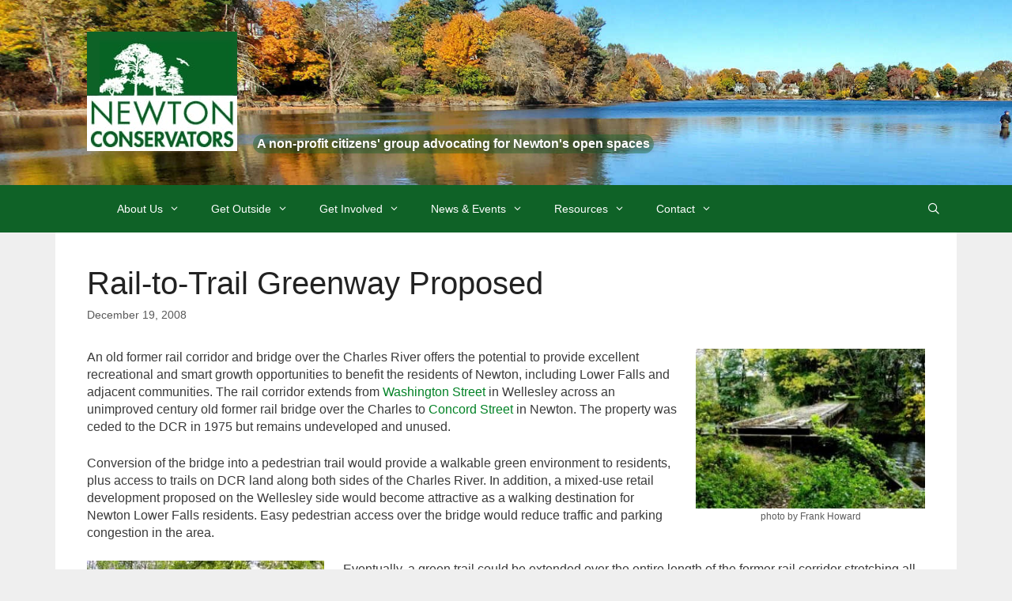

--- FILE ---
content_type: text/html; charset=UTF-8
request_url: https://newtonconservators.org/rail-to-trail-greenway-proposed/
body_size: 18896
content:
<!DOCTYPE html>
<html lang="en-US">
<head>
	<meta charset="UTF-8">
	<meta name='robots' content='index, follow, max-image-preview:large, max-snippet:-1, max-video-preview:-1' />
<meta name="viewport" content="width=device-width, initial-scale=1">
	<!-- This site is optimized with the Yoast SEO plugin v26.8 - https://yoast.com/product/yoast-seo-wordpress/ -->
	<title>Rail-to-Trail Greenway Proposed - Newton Conservators</title>
	<link rel="canonical" href="https://newtonconservators.org/rail-to-trail-greenway-proposed/" />
	<meta property="og:locale" content="en_US" />
	<meta property="og:type" content="article" />
	<meta property="og:title" content="Rail-to-Trail Greenway Proposed - Newton Conservators" />
	<meta property="og:description" content="An old former rail corridor and bridge over the Charles River offers the potential to provide excellent recreational and smart growth opportunities to benefit the residents of Newton, including Lower Falls and adjacent communities." />
	<meta property="og:url" content="https://newtonconservators.org/rail-to-trail-greenway-proposed/" />
	<meta property="og:site_name" content="Newton Conservators" />
	<meta property="article:publisher" content="https://www.facebook.com/NewtonConservators" />
	<meta property="article:published_time" content="2008-12-19T16:02:33+00:00" />
	<meta property="article:modified_time" content="2021-05-15T20:37:26+00:00" />
	<meta property="og:image" content="https://newtonconservators.org/wp-content/uploads/2018/10/railbridge.jpg" />
	<meta property="og:image:width" content="595" />
	<meta property="og:image:height" content="414" />
	<meta property="og:image:type" content="image/jpeg" />
	<meta name="author" content="Scott" />
	<meta name="twitter:card" content="summary_large_image" />
	<meta name="twitter:label1" content="Written by" />
	<meta name="twitter:data1" content="Scott" />
	<meta name="twitter:label2" content="Est. reading time" />
	<meta name="twitter:data2" content="3 minutes" />
	<script type="application/ld+json" class="yoast-schema-graph">{"@context":"https://schema.org","@graph":[{"@type":"Article","@id":"https://newtonconservators.org/rail-to-trail-greenway-proposed/#article","isPartOf":{"@id":"https://newtonconservators.org/rail-to-trail-greenway-proposed/"},"author":{"name":"Scott","@id":"https://newtonconservators.org/#/schema/person/82c45aebc25e0032287bc232a82b6454"},"headline":"Rail-to-Trail Greenway Proposed","datePublished":"2008-12-19T16:02:33+00:00","dateModified":"2021-05-15T20:37:26+00:00","mainEntityOfPage":{"@id":"https://newtonconservators.org/rail-to-trail-greenway-proposed/"},"wordCount":515,"publisher":{"@id":"https://newtonconservators.org/#organization"},"image":{"@id":"https://newtonconservators.org/rail-to-trail-greenway-proposed/#primaryimage"},"thumbnailUrl":"https://newtonconservators.org/wp-content/uploads/2018/10/railbridge.jpg","keywords":["Blue Heron Trail","Martin Golf","Riverside Greenway"],"articleSection":["News"],"inLanguage":"en-US"},{"@type":"WebPage","@id":"https://newtonconservators.org/rail-to-trail-greenway-proposed/","url":"https://newtonconservators.org/rail-to-trail-greenway-proposed/","name":"Rail-to-Trail Greenway Proposed - Newton Conservators","isPartOf":{"@id":"https://newtonconservators.org/#website"},"primaryImageOfPage":{"@id":"https://newtonconservators.org/rail-to-trail-greenway-proposed/#primaryimage"},"image":{"@id":"https://newtonconservators.org/rail-to-trail-greenway-proposed/#primaryimage"},"thumbnailUrl":"https://newtonconservators.org/wp-content/uploads/2018/10/railbridge.jpg","datePublished":"2008-12-19T16:02:33+00:00","dateModified":"2021-05-15T20:37:26+00:00","breadcrumb":{"@id":"https://newtonconservators.org/rail-to-trail-greenway-proposed/#breadcrumb"},"inLanguage":"en-US","potentialAction":[{"@type":"ReadAction","target":["https://newtonconservators.org/rail-to-trail-greenway-proposed/"]}]},{"@type":"ImageObject","inLanguage":"en-US","@id":"https://newtonconservators.org/rail-to-trail-greenway-proposed/#primaryimage","url":"https://newtonconservators.org/wp-content/uploads/2018/10/railbridge.jpg","contentUrl":"https://newtonconservators.org/wp-content/uploads/2018/10/railbridge.jpg","width":595,"height":414,"caption":"photo by Frank Howard"},{"@type":"BreadcrumbList","@id":"https://newtonconservators.org/rail-to-trail-greenway-proposed/#breadcrumb","itemListElement":[{"@type":"ListItem","position":1,"name":"Home","item":"https://newtonconservators.org/"},{"@type":"ListItem","position":2,"name":"News","item":"https://newtonconservators.org/news/"},{"@type":"ListItem","position":3,"name":"Rail-to-Trail Greenway Proposed"}]},{"@type":"WebSite","@id":"https://newtonconservators.org/#website","url":"https://newtonconservators.org/","name":"Newton Conservators","description":"A non-profit citizens&#039; group advocating for Newton&#039;s open spaces","publisher":{"@id":"https://newtonconservators.org/#organization"},"potentialAction":[{"@type":"SearchAction","target":{"@type":"EntryPoint","urlTemplate":"https://newtonconservators.org/?s={search_term_string}"},"query-input":{"@type":"PropertyValueSpecification","valueRequired":true,"valueName":"search_term_string"}}],"inLanguage":"en-US"},{"@type":"Organization","@id":"https://newtonconservators.org/#organization","name":"Newton Conservators","url":"https://newtonconservators.org/","logo":{"@type":"ImageObject","inLanguage":"en-US","@id":"https://newtonconservators.org/#/schema/logo/image/","url":"https://newtonconservators.org/wp-content/uploads/2018/10/nclogogreen.jpg","contentUrl":"https://newtonconservators.org/wp-content/uploads/2018/10/nclogogreen.jpg","width":190,"height":151,"caption":"Newton Conservators"},"image":{"@id":"https://newtonconservators.org/#/schema/logo/image/"},"sameAs":["https://www.facebook.com/NewtonConservators","https://www.instagram.com/newtonconservators/","https://www.youtube.com/channel/UCjTfS6jjmO6DB5gUS2Miv6w"]},{"@type":"Person","@id":"https://newtonconservators.org/#/schema/person/82c45aebc25e0032287bc232a82b6454","name":"Scott"}]}</script>
	<!-- / Yoast SEO plugin. -->


<link rel='dns-prefetch' href='//use.fontawesome.com' />
<link rel="alternate" type="application/rss+xml" title="Newton Conservators &raquo; Feed" href="https://newtonconservators.org/feed/" />
<link rel="alternate" type="application/rss+xml" title="Newton Conservators &raquo; Comments Feed" href="https://newtonconservators.org/comments/feed/" />
<link rel="alternate" title="oEmbed (JSON)" type="application/json+oembed" href="https://newtonconservators.org/wp-json/oembed/1.0/embed?url=https%3A%2F%2Fnewtonconservators.org%2Frail-to-trail-greenway-proposed%2F" />
<link rel="alternate" title="oEmbed (XML)" type="text/xml+oembed" href="https://newtonconservators.org/wp-json/oembed/1.0/embed?url=https%3A%2F%2Fnewtonconservators.org%2Frail-to-trail-greenway-proposed%2F&#038;format=xml" />
<style id='wp-img-auto-sizes-contain-inline-css'>
img:is([sizes=auto i],[sizes^="auto," i]){contain-intrinsic-size:3000px 1500px}
/*# sourceURL=wp-img-auto-sizes-contain-inline-css */
</style>
<link rel='stylesheet' id='toolset_bootstrap_4-css' href='https://newtonconservators.org/wp-content/plugins/toolset-blocks/vendor/toolset/toolset-common/res/lib/bootstrap4/css/bootstrap.min.css?ver=4.5.3' media='screen' />
<link rel='stylesheet' id='toolset-maps-fixes-css' href='//newtonconservators.org/wp-content/plugins/toolset-maps/resources/css/toolset_maps_fixes.css?ver=2.2.1' media='all' />
<style id='wp-emoji-styles-inline-css'>

	img.wp-smiley, img.emoji {
		display: inline !important;
		border: none !important;
		box-shadow: none !important;
		height: 1em !important;
		width: 1em !important;
		margin: 0 0.07em !important;
		vertical-align: -0.1em !important;
		background: none !important;
		padding: 0 !important;
	}
/*# sourceURL=wp-emoji-styles-inline-css */
</style>
<link rel='stylesheet' id='wp-block-library-css' href='https://newtonconservators.org/wp-includes/css/dist/block-library/style.min.css?ver=50db7af60044bfe61d5984165e0a686c' media='all' />
<style id='global-styles-inline-css'>
:root{--wp--preset--aspect-ratio--square: 1;--wp--preset--aspect-ratio--4-3: 4/3;--wp--preset--aspect-ratio--3-4: 3/4;--wp--preset--aspect-ratio--3-2: 3/2;--wp--preset--aspect-ratio--2-3: 2/3;--wp--preset--aspect-ratio--16-9: 16/9;--wp--preset--aspect-ratio--9-16: 9/16;--wp--preset--color--black: #000000;--wp--preset--color--cyan-bluish-gray: #abb8c3;--wp--preset--color--white: #ffffff;--wp--preset--color--pale-pink: #f78da7;--wp--preset--color--vivid-red: #cf2e2e;--wp--preset--color--luminous-vivid-orange: #ff6900;--wp--preset--color--luminous-vivid-amber: #fcb900;--wp--preset--color--light-green-cyan: #7bdcb5;--wp--preset--color--vivid-green-cyan: #00d084;--wp--preset--color--pale-cyan-blue: #8ed1fc;--wp--preset--color--vivid-cyan-blue: #0693e3;--wp--preset--color--vivid-purple: #9b51e0;--wp--preset--color--contrast: var(--contrast);--wp--preset--color--contrast-2: var(--contrast-2);--wp--preset--color--contrast-3: var(--contrast-3);--wp--preset--color--base: var(--base);--wp--preset--color--base-2: var(--base-2);--wp--preset--color--base-3: var(--base-3);--wp--preset--color--accent: var(--accent);--wp--preset--gradient--vivid-cyan-blue-to-vivid-purple: linear-gradient(135deg,rgb(6,147,227) 0%,rgb(155,81,224) 100%);--wp--preset--gradient--light-green-cyan-to-vivid-green-cyan: linear-gradient(135deg,rgb(122,220,180) 0%,rgb(0,208,130) 100%);--wp--preset--gradient--luminous-vivid-amber-to-luminous-vivid-orange: linear-gradient(135deg,rgb(252,185,0) 0%,rgb(255,105,0) 100%);--wp--preset--gradient--luminous-vivid-orange-to-vivid-red: linear-gradient(135deg,rgb(255,105,0) 0%,rgb(207,46,46) 100%);--wp--preset--gradient--very-light-gray-to-cyan-bluish-gray: linear-gradient(135deg,rgb(238,238,238) 0%,rgb(169,184,195) 100%);--wp--preset--gradient--cool-to-warm-spectrum: linear-gradient(135deg,rgb(74,234,220) 0%,rgb(151,120,209) 20%,rgb(207,42,186) 40%,rgb(238,44,130) 60%,rgb(251,105,98) 80%,rgb(254,248,76) 100%);--wp--preset--gradient--blush-light-purple: linear-gradient(135deg,rgb(255,206,236) 0%,rgb(152,150,240) 100%);--wp--preset--gradient--blush-bordeaux: linear-gradient(135deg,rgb(254,205,165) 0%,rgb(254,45,45) 50%,rgb(107,0,62) 100%);--wp--preset--gradient--luminous-dusk: linear-gradient(135deg,rgb(255,203,112) 0%,rgb(199,81,192) 50%,rgb(65,88,208) 100%);--wp--preset--gradient--pale-ocean: linear-gradient(135deg,rgb(255,245,203) 0%,rgb(182,227,212) 50%,rgb(51,167,181) 100%);--wp--preset--gradient--electric-grass: linear-gradient(135deg,rgb(202,248,128) 0%,rgb(113,206,126) 100%);--wp--preset--gradient--midnight: linear-gradient(135deg,rgb(2,3,129) 0%,rgb(40,116,252) 100%);--wp--preset--font-size--small: 13px;--wp--preset--font-size--medium: 20px;--wp--preset--font-size--large: 36px;--wp--preset--font-size--x-large: 42px;--wp--preset--spacing--20: 0.44rem;--wp--preset--spacing--30: 0.67rem;--wp--preset--spacing--40: 1rem;--wp--preset--spacing--50: 1.5rem;--wp--preset--spacing--60: 2.25rem;--wp--preset--spacing--70: 3.38rem;--wp--preset--spacing--80: 5.06rem;--wp--preset--shadow--natural: 6px 6px 9px rgba(0, 0, 0, 0.2);--wp--preset--shadow--deep: 12px 12px 50px rgba(0, 0, 0, 0.4);--wp--preset--shadow--sharp: 6px 6px 0px rgba(0, 0, 0, 0.2);--wp--preset--shadow--outlined: 6px 6px 0px -3px rgb(255, 255, 255), 6px 6px rgb(0, 0, 0);--wp--preset--shadow--crisp: 6px 6px 0px rgb(0, 0, 0);}:where(.is-layout-flex){gap: 0.5em;}:where(.is-layout-grid){gap: 0.5em;}body .is-layout-flex{display: flex;}.is-layout-flex{flex-wrap: wrap;align-items: center;}.is-layout-flex > :is(*, div){margin: 0;}body .is-layout-grid{display: grid;}.is-layout-grid > :is(*, div){margin: 0;}:where(.wp-block-columns.is-layout-flex){gap: 2em;}:where(.wp-block-columns.is-layout-grid){gap: 2em;}:where(.wp-block-post-template.is-layout-flex){gap: 1.25em;}:where(.wp-block-post-template.is-layout-grid){gap: 1.25em;}.has-black-color{color: var(--wp--preset--color--black) !important;}.has-cyan-bluish-gray-color{color: var(--wp--preset--color--cyan-bluish-gray) !important;}.has-white-color{color: var(--wp--preset--color--white) !important;}.has-pale-pink-color{color: var(--wp--preset--color--pale-pink) !important;}.has-vivid-red-color{color: var(--wp--preset--color--vivid-red) !important;}.has-luminous-vivid-orange-color{color: var(--wp--preset--color--luminous-vivid-orange) !important;}.has-luminous-vivid-amber-color{color: var(--wp--preset--color--luminous-vivid-amber) !important;}.has-light-green-cyan-color{color: var(--wp--preset--color--light-green-cyan) !important;}.has-vivid-green-cyan-color{color: var(--wp--preset--color--vivid-green-cyan) !important;}.has-pale-cyan-blue-color{color: var(--wp--preset--color--pale-cyan-blue) !important;}.has-vivid-cyan-blue-color{color: var(--wp--preset--color--vivid-cyan-blue) !important;}.has-vivid-purple-color{color: var(--wp--preset--color--vivid-purple) !important;}.has-black-background-color{background-color: var(--wp--preset--color--black) !important;}.has-cyan-bluish-gray-background-color{background-color: var(--wp--preset--color--cyan-bluish-gray) !important;}.has-white-background-color{background-color: var(--wp--preset--color--white) !important;}.has-pale-pink-background-color{background-color: var(--wp--preset--color--pale-pink) !important;}.has-vivid-red-background-color{background-color: var(--wp--preset--color--vivid-red) !important;}.has-luminous-vivid-orange-background-color{background-color: var(--wp--preset--color--luminous-vivid-orange) !important;}.has-luminous-vivid-amber-background-color{background-color: var(--wp--preset--color--luminous-vivid-amber) !important;}.has-light-green-cyan-background-color{background-color: var(--wp--preset--color--light-green-cyan) !important;}.has-vivid-green-cyan-background-color{background-color: var(--wp--preset--color--vivid-green-cyan) !important;}.has-pale-cyan-blue-background-color{background-color: var(--wp--preset--color--pale-cyan-blue) !important;}.has-vivid-cyan-blue-background-color{background-color: var(--wp--preset--color--vivid-cyan-blue) !important;}.has-vivid-purple-background-color{background-color: var(--wp--preset--color--vivid-purple) !important;}.has-black-border-color{border-color: var(--wp--preset--color--black) !important;}.has-cyan-bluish-gray-border-color{border-color: var(--wp--preset--color--cyan-bluish-gray) !important;}.has-white-border-color{border-color: var(--wp--preset--color--white) !important;}.has-pale-pink-border-color{border-color: var(--wp--preset--color--pale-pink) !important;}.has-vivid-red-border-color{border-color: var(--wp--preset--color--vivid-red) !important;}.has-luminous-vivid-orange-border-color{border-color: var(--wp--preset--color--luminous-vivid-orange) !important;}.has-luminous-vivid-amber-border-color{border-color: var(--wp--preset--color--luminous-vivid-amber) !important;}.has-light-green-cyan-border-color{border-color: var(--wp--preset--color--light-green-cyan) !important;}.has-vivid-green-cyan-border-color{border-color: var(--wp--preset--color--vivid-green-cyan) !important;}.has-pale-cyan-blue-border-color{border-color: var(--wp--preset--color--pale-cyan-blue) !important;}.has-vivid-cyan-blue-border-color{border-color: var(--wp--preset--color--vivid-cyan-blue) !important;}.has-vivid-purple-border-color{border-color: var(--wp--preset--color--vivid-purple) !important;}.has-vivid-cyan-blue-to-vivid-purple-gradient-background{background: var(--wp--preset--gradient--vivid-cyan-blue-to-vivid-purple) !important;}.has-light-green-cyan-to-vivid-green-cyan-gradient-background{background: var(--wp--preset--gradient--light-green-cyan-to-vivid-green-cyan) !important;}.has-luminous-vivid-amber-to-luminous-vivid-orange-gradient-background{background: var(--wp--preset--gradient--luminous-vivid-amber-to-luminous-vivid-orange) !important;}.has-luminous-vivid-orange-to-vivid-red-gradient-background{background: var(--wp--preset--gradient--luminous-vivid-orange-to-vivid-red) !important;}.has-very-light-gray-to-cyan-bluish-gray-gradient-background{background: var(--wp--preset--gradient--very-light-gray-to-cyan-bluish-gray) !important;}.has-cool-to-warm-spectrum-gradient-background{background: var(--wp--preset--gradient--cool-to-warm-spectrum) !important;}.has-blush-light-purple-gradient-background{background: var(--wp--preset--gradient--blush-light-purple) !important;}.has-blush-bordeaux-gradient-background{background: var(--wp--preset--gradient--blush-bordeaux) !important;}.has-luminous-dusk-gradient-background{background: var(--wp--preset--gradient--luminous-dusk) !important;}.has-pale-ocean-gradient-background{background: var(--wp--preset--gradient--pale-ocean) !important;}.has-electric-grass-gradient-background{background: var(--wp--preset--gradient--electric-grass) !important;}.has-midnight-gradient-background{background: var(--wp--preset--gradient--midnight) !important;}.has-small-font-size{font-size: var(--wp--preset--font-size--small) !important;}.has-medium-font-size{font-size: var(--wp--preset--font-size--medium) !important;}.has-large-font-size{font-size: var(--wp--preset--font-size--large) !important;}.has-x-large-font-size{font-size: var(--wp--preset--font-size--x-large) !important;}
/*# sourceURL=global-styles-inline-css */
</style>

<style id='classic-theme-styles-inline-css'>
/*! This file is auto-generated */
.wp-block-button__link{color:#fff;background-color:#32373c;border-radius:9999px;box-shadow:none;text-decoration:none;padding:calc(.667em + 2px) calc(1.333em + 2px);font-size:1.125em}.wp-block-file__button{background:#32373c;color:#fff;text-decoration:none}
/*# sourceURL=/wp-includes/css/classic-themes.min.css */
</style>
<link rel='stylesheet' id='wp-components-css' href='https://newtonconservators.org/wp-includes/css/dist/components/style.min.css?ver=50db7af60044bfe61d5984165e0a686c' media='all' />
<link rel='stylesheet' id='wp-preferences-css' href='https://newtonconservators.org/wp-includes/css/dist/preferences/style.min.css?ver=50db7af60044bfe61d5984165e0a686c' media='all' />
<link rel='stylesheet' id='wp-block-editor-css' href='https://newtonconservators.org/wp-includes/css/dist/block-editor/style.min.css?ver=50db7af60044bfe61d5984165e0a686c' media='all' />
<link rel='stylesheet' id='popup-maker-block-library-style-css' href='https://newtonconservators.org/wp-content/plugins/popup-maker/dist/packages/block-library-style.css?ver=dbea705cfafe089d65f1' media='all' />
<link rel='stylesheet' id='mediaelement-css' href='https://newtonconservators.org/wp-includes/js/mediaelement/mediaelementplayer-legacy.min.css?ver=4.2.17' media='all' />
<link rel='stylesheet' id='wp-mediaelement-css' href='https://newtonconservators.org/wp-includes/js/mediaelement/wp-mediaelement.min.css?ver=50db7af60044bfe61d5984165e0a686c' media='all' />
<link rel='stylesheet' id='view_editor_gutenberg_frontend_assets-css' href='https://newtonconservators.org/wp-content/plugins/toolset-blocks/public/css/views-frontend.css?ver=3.6.21' media='all' />
<style id='view_editor_gutenberg_frontend_assets-inline-css'>
.wpv-sort-list-dropdown.wpv-sort-list-dropdown-style-default > span.wpv-sort-list,.wpv-sort-list-dropdown.wpv-sort-list-dropdown-style-default .wpv-sort-list-item {border-color: #cdcdcd;}.wpv-sort-list-dropdown.wpv-sort-list-dropdown-style-default .wpv-sort-list-item a {color: #444;background-color: #fff;}.wpv-sort-list-dropdown.wpv-sort-list-dropdown-style-default a:hover,.wpv-sort-list-dropdown.wpv-sort-list-dropdown-style-default a:focus {color: #000;background-color: #eee;}.wpv-sort-list-dropdown.wpv-sort-list-dropdown-style-default .wpv-sort-list-item.wpv-sort-list-current a {color: #000;background-color: #eee;}
.wpv-sort-list-dropdown.wpv-sort-list-dropdown-style-default > span.wpv-sort-list,.wpv-sort-list-dropdown.wpv-sort-list-dropdown-style-default .wpv-sort-list-item {border-color: #cdcdcd;}.wpv-sort-list-dropdown.wpv-sort-list-dropdown-style-default .wpv-sort-list-item a {color: #444;background-color: #fff;}.wpv-sort-list-dropdown.wpv-sort-list-dropdown-style-default a:hover,.wpv-sort-list-dropdown.wpv-sort-list-dropdown-style-default a:focus {color: #000;background-color: #eee;}.wpv-sort-list-dropdown.wpv-sort-list-dropdown-style-default .wpv-sort-list-item.wpv-sort-list-current a {color: #000;background-color: #eee;}.wpv-sort-list-dropdown.wpv-sort-list-dropdown-style-grey > span.wpv-sort-list,.wpv-sort-list-dropdown.wpv-sort-list-dropdown-style-grey .wpv-sort-list-item {border-color: #cdcdcd;}.wpv-sort-list-dropdown.wpv-sort-list-dropdown-style-grey .wpv-sort-list-item a {color: #444;background-color: #eeeeee;}.wpv-sort-list-dropdown.wpv-sort-list-dropdown-style-grey a:hover,.wpv-sort-list-dropdown.wpv-sort-list-dropdown-style-grey a:focus {color: #000;background-color: #e5e5e5;}.wpv-sort-list-dropdown.wpv-sort-list-dropdown-style-grey .wpv-sort-list-item.wpv-sort-list-current a {color: #000;background-color: #e5e5e5;}
.wpv-sort-list-dropdown.wpv-sort-list-dropdown-style-default > span.wpv-sort-list,.wpv-sort-list-dropdown.wpv-sort-list-dropdown-style-default .wpv-sort-list-item {border-color: #cdcdcd;}.wpv-sort-list-dropdown.wpv-sort-list-dropdown-style-default .wpv-sort-list-item a {color: #444;background-color: #fff;}.wpv-sort-list-dropdown.wpv-sort-list-dropdown-style-default a:hover,.wpv-sort-list-dropdown.wpv-sort-list-dropdown-style-default a:focus {color: #000;background-color: #eee;}.wpv-sort-list-dropdown.wpv-sort-list-dropdown-style-default .wpv-sort-list-item.wpv-sort-list-current a {color: #000;background-color: #eee;}.wpv-sort-list-dropdown.wpv-sort-list-dropdown-style-grey > span.wpv-sort-list,.wpv-sort-list-dropdown.wpv-sort-list-dropdown-style-grey .wpv-sort-list-item {border-color: #cdcdcd;}.wpv-sort-list-dropdown.wpv-sort-list-dropdown-style-grey .wpv-sort-list-item a {color: #444;background-color: #eeeeee;}.wpv-sort-list-dropdown.wpv-sort-list-dropdown-style-grey a:hover,.wpv-sort-list-dropdown.wpv-sort-list-dropdown-style-grey a:focus {color: #000;background-color: #e5e5e5;}.wpv-sort-list-dropdown.wpv-sort-list-dropdown-style-grey .wpv-sort-list-item.wpv-sort-list-current a {color: #000;background-color: #e5e5e5;}.wpv-sort-list-dropdown.wpv-sort-list-dropdown-style-blue > span.wpv-sort-list,.wpv-sort-list-dropdown.wpv-sort-list-dropdown-style-blue .wpv-sort-list-item {border-color: #0099cc;}.wpv-sort-list-dropdown.wpv-sort-list-dropdown-style-blue .wpv-sort-list-item a {color: #444;background-color: #cbddeb;}.wpv-sort-list-dropdown.wpv-sort-list-dropdown-style-blue a:hover,.wpv-sort-list-dropdown.wpv-sort-list-dropdown-style-blue a:focus {color: #000;background-color: #95bedd;}.wpv-sort-list-dropdown.wpv-sort-list-dropdown-style-blue .wpv-sort-list-item.wpv-sort-list-current a {color: #000;background-color: #95bedd;}
/*# sourceURL=view_editor_gutenberg_frontend_assets-inline-css */
</style>
<style id='font-awesome-svg-styles-default-inline-css'>
.svg-inline--fa {
  display: inline-block;
  height: 1em;
  overflow: visible;
  vertical-align: -.125em;
}
/*# sourceURL=font-awesome-svg-styles-default-inline-css */
</style>
<link rel='stylesheet' id='font-awesome-svg-styles-css' href='https://newtonconservators.org/wp-content/uploads/font-awesome/v7.1.0/css/svg-with-js.css' media='all' />
<style id='font-awesome-svg-styles-inline-css'>
   .wp-block-font-awesome-icon svg::before,
   .wp-rich-text-font-awesome-icon svg::before {content: unset;}
/*# sourceURL=font-awesome-svg-styles-inline-css */
</style>
<link rel='stylesheet' id='events-manager-css' href='https://newtonconservators.org/wp-content/plugins/events-manager/includes/css/events-manager.min.css?ver=7.2.3.1' media='all' />
<style id='events-manager-inline-css'>
body .em { --font-family : inherit; --font-weight : inherit; --font-size : 1em; --line-height : inherit; }
/*# sourceURL=events-manager-inline-css */
</style>
<link rel='stylesheet' id='responsive-lightbox-swipebox-css' href='https://newtonconservators.org/wp-content/plugins/responsive-lightbox/assets/swipebox/swipebox.min.css?ver=1.5.2' media='all' />
<link rel='stylesheet' id='generate-style-grid-css' href='https://newtonconservators.org/wp-content/themes/generatepress/assets/css/unsemantic-grid.min.css?ver=3.6.1' media='all' />
<link rel='stylesheet' id='generate-style-css' href='https://newtonconservators.org/wp-content/themes/generatepress/assets/css/style.min.css?ver=3.6.1' media='all' />
<style id='generate-style-inline-css'>
body{background-color:#efefef;color:#3a3a3a;}a{color:#028226;}a:hover, a:focus, a:active{color:#000000;}body .grid-container{max-width:1140px;}.wp-block-group__inner-container{max-width:1140px;margin-left:auto;margin-right:auto;}.generate-back-to-top{font-size:20px;border-radius:3px;position:fixed;bottom:30px;right:30px;line-height:40px;width:40px;text-align:center;z-index:10;transition:opacity 300ms ease-in-out;opacity:0.1;transform:translateY(1000px);}.generate-back-to-top__show{opacity:1;transform:translateY(0);}.navigation-search{position:absolute;left:-99999px;pointer-events:none;visibility:hidden;z-index:20;width:100%;top:0;transition:opacity 100ms ease-in-out;opacity:0;}.navigation-search.nav-search-active{left:0;right:0;pointer-events:auto;visibility:visible;opacity:1;}.navigation-search input[type="search"]{outline:0;border:0;vertical-align:bottom;line-height:1;opacity:0.9;width:100%;z-index:20;border-radius:0;-webkit-appearance:none;height:60px;}.navigation-search input::-ms-clear{display:none;width:0;height:0;}.navigation-search input::-ms-reveal{display:none;width:0;height:0;}.navigation-search input::-webkit-search-decoration, .navigation-search input::-webkit-search-cancel-button, .navigation-search input::-webkit-search-results-button, .navigation-search input::-webkit-search-results-decoration{display:none;}.main-navigation li.search-item{z-index:21;}li.search-item.active{transition:opacity 100ms ease-in-out;}.nav-left-sidebar .main-navigation li.search-item.active,.nav-right-sidebar .main-navigation li.search-item.active{width:auto;display:inline-block;float:right;}.gen-sidebar-nav .navigation-search{top:auto;bottom:0;}.dropdown-click .main-navigation ul ul{display:none;visibility:hidden;}.dropdown-click .main-navigation ul ul ul.toggled-on{left:0;top:auto;position:relative;box-shadow:none;border-bottom:1px solid rgba(0,0,0,0.05);}.dropdown-click .main-navigation ul ul li:last-child > ul.toggled-on{border-bottom:0;}.dropdown-click .main-navigation ul.toggled-on, .dropdown-click .main-navigation ul li.sfHover > ul.toggled-on{display:block;left:auto;right:auto;opacity:1;visibility:visible;pointer-events:auto;height:auto;overflow:visible;float:none;}.dropdown-click .main-navigation.sub-menu-left .sub-menu.toggled-on, .dropdown-click .main-navigation.sub-menu-left ul li.sfHover > ul.toggled-on{right:0;}.dropdown-click nav ul ul ul{background-color:transparent;}.dropdown-click .widget-area .main-navigation ul ul{top:auto;position:absolute;float:none;width:100%;left:-99999px;}.dropdown-click .widget-area .main-navigation ul ul.toggled-on{position:relative;left:0;right:0;}.dropdown-click .widget-area.sidebar .main-navigation ul li.sfHover ul, .dropdown-click .widget-area.sidebar .main-navigation ul li:hover ul{right:0;left:0;}.dropdown-click .sfHover > a > .dropdown-menu-toggle > .gp-icon svg{transform:rotate(180deg);}.menu-item-has-children  .dropdown-menu-toggle[role="presentation"]{pointer-events:none;}:root{--contrast:#222222;--contrast-2:#575760;--contrast-3:#b2b2be;--base:#f0f0f0;--base-2:#f7f8f9;--base-3:#ffffff;--accent:#1e73be;}:root .has-contrast-color{color:var(--contrast);}:root .has-contrast-background-color{background-color:var(--contrast);}:root .has-contrast-2-color{color:var(--contrast-2);}:root .has-contrast-2-background-color{background-color:var(--contrast-2);}:root .has-contrast-3-color{color:var(--contrast-3);}:root .has-contrast-3-background-color{background-color:var(--contrast-3);}:root .has-base-color{color:var(--base);}:root .has-base-background-color{background-color:var(--base);}:root .has-base-2-color{color:var(--base-2);}:root .has-base-2-background-color{background-color:var(--base-2);}:root .has-base-3-color{color:var(--base-3);}:root .has-base-3-background-color{background-color:var(--base-3);}:root .has-accent-color{color:var(--accent);}:root .has-accent-background-color{background-color:var(--accent);}body, button, input, select, textarea{font-family:Arial, Helvetica, sans-serif;font-size:16px;}body{line-height:1.4;}.entry-content > [class*="wp-block-"]:not(:last-child):not(.wp-block-heading){margin-bottom:1.5em;}.main-title{font-size:45px;}.site-description{font-weight:600;font-size:16px;}.main-navigation a, .menu-toggle{font-size:14px;}.main-navigation .main-nav ul ul li a{font-size:13px;}.sidebar .widget, .footer-widgets .widget{font-size:17px;}h1{font-weight:300;font-size:40px;}h2{font-weight:300;font-size:30px;}h3{font-size:20px;}h4{font-weight:600;font-size:inherit;}h5{font-size:inherit;}@media (max-width:768px){.main-title{font-size:30px;}h1{font-size:30px;}h2{font-size:25px;}}.top-bar{background-color:#636363;color:#ffffff;}.top-bar a{color:#ffffff;}.top-bar a:hover{color:#303030;}.site-header{background-color:#ffffff;color:#3a3a3a;}.site-header a{color:#3a3a3a;}.main-title a,.main-title a:hover{color:#ffffff;}.site-description{color:#ffffff;}.main-navigation,.main-navigation ul ul{background-color:#0f6227;}.main-navigation .main-nav ul li a, .main-navigation .menu-toggle, .main-navigation .menu-bar-items{color:#ffffff;}.main-navigation .main-nav ul li:not([class*="current-menu-"]):hover > a, .main-navigation .main-nav ul li:not([class*="current-menu-"]):focus > a, .main-navigation .main-nav ul li.sfHover:not([class*="current-menu-"]) > a, .main-navigation .menu-bar-item:hover > a, .main-navigation .menu-bar-item.sfHover > a{color:#ffffff;background-color:#028226;}button.menu-toggle:hover,button.menu-toggle:focus,.main-navigation .mobile-bar-items a,.main-navigation .mobile-bar-items a:hover,.main-navigation .mobile-bar-items a:focus{color:#ffffff;}.main-navigation .main-nav ul li[class*="current-menu-"] > a{color:#ffffff;background-color:#028226;}.navigation-search input[type="search"],.navigation-search input[type="search"]:active, .navigation-search input[type="search"]:focus, .main-navigation .main-nav ul li.search-item.active > a, .main-navigation .menu-bar-items .search-item.active > a{color:#ffffff;background-color:#028226;}.main-navigation ul ul{background-color:#0f6227;}.main-navigation .main-nav ul ul li a{color:#ffffff;}.main-navigation .main-nav ul ul li:not([class*="current-menu-"]):hover > a,.main-navigation .main-nav ul ul li:not([class*="current-menu-"]):focus > a, .main-navigation .main-nav ul ul li.sfHover:not([class*="current-menu-"]) > a{color:#ffffff;background-color:#028226;}.main-navigation .main-nav ul ul li[class*="current-menu-"] > a{color:#ffffff;background-color:#028226;}.separate-containers .inside-article, .separate-containers .comments-area, .separate-containers .page-header, .one-container .container, .separate-containers .paging-navigation, .inside-page-header{background-color:#ffffff;}.entry-meta{color:#595959;}.entry-meta a{color:#595959;}.entry-meta a:hover{color:#222222;}h1{color:#222222;}h2{color:#222222;}h3{color:#222222;}.sidebar .widget{background-color:#ffffff;}.sidebar .widget .widget-title{color:#000000;}.footer-widgets{background-color:#efefef;}.footer-widgets .widget-title{color:#000000;}.site-info{color:#ffffff;background-color:#222222;}.site-info a{color:#ffffff;}.site-info a:hover{color:#606060;}.footer-bar .widget_nav_menu .current-menu-item a{color:#606060;}input[type="text"],input[type="email"],input[type="url"],input[type="password"],input[type="search"],input[type="tel"],input[type="number"],textarea,select{color:#666666;background-color:#fafafa;border-color:#cccccc;}input[type="text"]:focus,input[type="email"]:focus,input[type="url"]:focus,input[type="password"]:focus,input[type="search"]:focus,input[type="tel"]:focus,input[type="number"]:focus,textarea:focus,select:focus{color:#0f6227;background-color:#ffffff;border-color:#bfbfbf;}button,html input[type="button"],input[type="reset"],input[type="submit"],a.button,a.wp-block-button__link:not(.has-background){color:#ffffff;background-color:#0f6227;}button:hover,html input[type="button"]:hover,input[type="reset"]:hover,input[type="submit"]:hover,a.button:hover,button:focus,html input[type="button"]:focus,input[type="reset"]:focus,input[type="submit"]:focus,a.button:focus,a.wp-block-button__link:not(.has-background):active,a.wp-block-button__link:not(.has-background):focus,a.wp-block-button__link:not(.has-background):hover{color:#ffffff;background-color:#028226;}a.generate-back-to-top{background-color:rgba( 0,0,0,0.4 );color:#ffffff;}a.generate-back-to-top:hover,a.generate-back-to-top:focus{background-color:rgba( 0,0,0,0.6 );color:#ffffff;}:root{--gp-search-modal-bg-color:var(--base-3);--gp-search-modal-text-color:var(--contrast);--gp-search-modal-overlay-bg-color:rgba(0,0,0,0.2);}@media (max-width: 768px){.main-navigation .menu-bar-item:hover > a, .main-navigation .menu-bar-item.sfHover > a{background:none;color:#ffffff;}}.inside-top-bar{padding:10px;}.inside-header{padding:40px;}.site-main .wp-block-group__inner-container{padding:40px;}.entry-content .alignwide, body:not(.no-sidebar) .entry-content .alignfull{margin-left:-40px;width:calc(100% + 80px);max-width:calc(100% + 80px);}.rtl .menu-item-has-children .dropdown-menu-toggle{padding-left:20px;}.rtl .main-navigation .main-nav ul li.menu-item-has-children > a{padding-right:20px;}.site-info{padding:20px;}@media (max-width:768px){.separate-containers .inside-article, .separate-containers .comments-area, .separate-containers .page-header, .separate-containers .paging-navigation, .one-container .site-content, .inside-page-header{padding:30px;}.site-main .wp-block-group__inner-container{padding:30px;}.site-info{padding-right:10px;padding-left:10px;}.entry-content .alignwide, body:not(.no-sidebar) .entry-content .alignfull{margin-left:-30px;width:calc(100% + 60px);max-width:calc(100% + 60px);}}.one-container .sidebar .widget{padding:0px;}@media (max-width: 768px){.main-navigation .menu-toggle,.main-navigation .mobile-bar-items,.sidebar-nav-mobile:not(#sticky-placeholder){display:block;}.main-navigation ul,.gen-sidebar-nav{display:none;}[class*="nav-float-"] .site-header .inside-header > *{float:none;clear:both;}}
.site-header{background-image:url('https://newtonconservators.org/wp-content/uploads/2024/10/20241027_140244-banner-2025-winter-2.jpg');background-repeat:no-repeat;background-size:cover;}
.dynamic-author-image-rounded{border-radius:100%;}.dynamic-featured-image, .dynamic-author-image{vertical-align:middle;}.one-container.blog .dynamic-content-template:not(:last-child), .one-container.archive .dynamic-content-template:not(:last-child){padding-bottom:0px;}.dynamic-entry-excerpt > p:last-child{margin-bottom:0px;}
.main-navigation.toggled .main-nav > ul{background-color: #0f6227}
.navigation-branding .main-title{font-weight:bold;text-transform:none;font-size:45px;}@media (max-width: 768px){.navigation-branding .main-title{font-size:30px;}}
/*# sourceURL=generate-style-inline-css */
</style>
<link rel='stylesheet' id='generate-mobile-style-css' href='https://newtonconservators.org/wp-content/themes/generatepress/assets/css/mobile.min.css?ver=3.6.1' media='all' />
<link rel='stylesheet' id='generate-font-icons-css' href='https://newtonconservators.org/wp-content/themes/generatepress/assets/css/components/font-icons.min.css?ver=3.6.1' media='all' />
<link rel='stylesheet' id='font-awesome-official-css' href='https://use.fontawesome.com/releases/v7.1.0/css/all.css' media='all' integrity="sha384-YgSbYtJcfPnMV/aJ0UdQk84ctht/ckX0MrfQwxOhw43RMBw2WSaDSMVh4gQwLdE4" crossorigin="anonymous" />
<link rel='stylesheet' id='generate-navigation-branding-css' href='https://newtonconservators.org/wp-content/plugins/gp-premium/menu-plus/functions/css/navigation-branding.min.css?ver=2.5.5' media='all' />
<style id='generate-navigation-branding-inline-css'>
@media (max-width: 768px){.site-header, #site-navigation, #sticky-navigation{display:none !important;opacity:0.0;}#mobile-header{display:block !important;width:100% !important;}#mobile-header .main-nav > ul{display:none;}#mobile-header.toggled .main-nav > ul, #mobile-header .menu-toggle, #mobile-header .mobile-bar-items{display:block;}#mobile-header .main-nav{-ms-flex:0 0 100%;flex:0 0 100%;-webkit-box-ordinal-group:5;-ms-flex-order:4;order:4;}}.navigation-branding img, .site-logo.mobile-header-logo img{height:60px;width:auto;}.navigation-branding .main-title{line-height:60px;}@media (max-width: 1150px){#site-navigation .navigation-branding, #sticky-navigation .navigation-branding{margin-left:10px;}}@media (max-width: 768px){.main-navigation:not(.slideout-navigation) .main-nav{-ms-flex:0 0 100%;flex:0 0 100%;}.main-navigation:not(.slideout-navigation) .inside-navigation{-ms-flex-wrap:wrap;flex-wrap:wrap;display:-webkit-box;display:-ms-flexbox;display:flex;}.nav-aligned-center .navigation-branding, .nav-aligned-left .navigation-branding{margin-right:auto;}.nav-aligned-center  .main-navigation.has-branding:not(.slideout-navigation) .inside-navigation .main-nav,.nav-aligned-center  .main-navigation.has-sticky-branding.navigation-stick .inside-navigation .main-nav,.nav-aligned-left  .main-navigation.has-branding:not(.slideout-navigation) .inside-navigation .main-nav,.nav-aligned-left  .main-navigation.has-sticky-branding.navigation-stick .inside-navigation .main-nav{margin-right:0px;}}
/*# sourceURL=generate-navigation-branding-inline-css */
</style>
<script src="https://newtonconservators.org/wp-content/plugins/toolset-blocks/vendor/toolset/common-es/public/toolset-common-es-frontend.js?ver=175000" id="toolset-common-es-frontend-js"></script>
<script data-cfasync="false" src="https://newtonconservators.org/wp-includes/js/jquery/jquery.min.js?ver=3.7.1" id="jquery-core-js"></script>
<script src="https://newtonconservators.org/wp-includes/js/jquery/jquery-migrate.min.js?ver=3.4.1" id="jquery-migrate-js"></script>
<script src="https://newtonconservators.org/wp-includes/js/jquery/ui/core.min.js?ver=1.13.3" id="jquery-ui-core-js"></script>
<script src="https://newtonconservators.org/wp-includes/js/jquery/ui/mouse.min.js?ver=1.13.3" id="jquery-ui-mouse-js"></script>
<script src="https://newtonconservators.org/wp-includes/js/jquery/ui/sortable.min.js?ver=1.13.3" id="jquery-ui-sortable-js"></script>
<script src="https://newtonconservators.org/wp-includes/js/jquery/ui/datepicker.min.js?ver=1.13.3" id="jquery-ui-datepicker-js"></script>
<script id="jquery-ui-datepicker-js-after">
jQuery(function(jQuery){jQuery.datepicker.setDefaults({"closeText":"Close","currentText":"Today","monthNames":["January","February","March","April","May","June","July","August","September","October","November","December"],"monthNamesShort":["Jan","Feb","Mar","Apr","May","Jun","Jul","Aug","Sep","Oct","Nov","Dec"],"nextText":"Next","prevText":"Previous","dayNames":["Sunday","Monday","Tuesday","Wednesday","Thursday","Friday","Saturday"],"dayNamesShort":["Sun","Mon","Tue","Wed","Thu","Fri","Sat"],"dayNamesMin":["S","M","T","W","T","F","S"],"dateFormat":"MM d, yy","firstDay":0,"isRTL":false});});
//# sourceURL=jquery-ui-datepicker-js-after
</script>
<script src="https://newtonconservators.org/wp-includes/js/jquery/ui/resizable.min.js?ver=1.13.3" id="jquery-ui-resizable-js"></script>
<script src="https://newtonconservators.org/wp-includes/js/jquery/ui/draggable.min.js?ver=1.13.3" id="jquery-ui-draggable-js"></script>
<script src="https://newtonconservators.org/wp-includes/js/jquery/ui/controlgroup.min.js?ver=1.13.3" id="jquery-ui-controlgroup-js"></script>
<script src="https://newtonconservators.org/wp-includes/js/jquery/ui/checkboxradio.min.js?ver=1.13.3" id="jquery-ui-checkboxradio-js"></script>
<script src="https://newtonconservators.org/wp-includes/js/jquery/ui/button.min.js?ver=1.13.3" id="jquery-ui-button-js"></script>
<script src="https://newtonconservators.org/wp-includes/js/jquery/ui/dialog.min.js?ver=1.13.3" id="jquery-ui-dialog-js"></script>
<script id="events-manager-js-extra">
var EM = {"ajaxurl":"https://newtonconservators.org/wp-admin/admin-ajax.php","locationajaxurl":"https://newtonconservators.org/wp-admin/admin-ajax.php?action=locations_search","firstDay":"0","locale":"en","dateFormat":"yy-mm-dd","ui_css":"https://newtonconservators.org/wp-content/plugins/events-manager/includes/css/jquery-ui/build.min.css","show24hours":"0","is_ssl":"1","autocomplete_limit":"10","calendar":{"breakpoints":{"small":560,"medium":908,"large":false},"month_format":"M Y"},"phone":"","datepicker":{"format":"m/d/Y"},"search":{"breakpoints":{"small":650,"medium":850,"full":false}},"url":"https://newtonconservators.org/wp-content/plugins/events-manager","assets":{"input.em-uploader":{"js":{"em-uploader":{"url":"https://newtonconservators.org/wp-content/plugins/events-manager/includes/js/em-uploader.js?v=7.2.3.1","event":"em_uploader_ready"}}},".em-event-editor":{"js":{"event-editor":{"url":"https://newtonconservators.org/wp-content/plugins/events-manager/includes/js/events-manager-event-editor.js?v=7.2.3.1","event":"em_event_editor_ready"}},"css":{"event-editor":"https://newtonconservators.org/wp-content/plugins/events-manager/includes/css/events-manager-event-editor.min.css?v=7.2.3.1"}},".em-recurrence-sets, .em-timezone":{"js":{"luxon":{"url":"luxon/luxon.js?v=7.2.3.1","event":"em_luxon_ready"}}},".em-booking-form, #em-booking-form, .em-booking-recurring, .em-event-booking-form":{"js":{"em-bookings":{"url":"https://newtonconservators.org/wp-content/plugins/events-manager/includes/js/bookingsform.js?v=7.2.3.1","event":"em_booking_form_js_loaded"}}},"#em-opt-archetypes":{"js":{"archetypes":"https://newtonconservators.org/wp-content/plugins/events-manager/includes/js/admin-archetype-editor.js?v=7.2.3.1","archetypes_ms":"https://newtonconservators.org/wp-content/plugins/events-manager/includes/js/admin-archetypes.js?v=7.2.3.1","qs":"qs/qs.js?v=7.2.3.1"}}},"cached":"1","google_maps_api":"AIzaSyAIE72eERQBnvBN5zNfRgWgAuMNeaNSX-k","bookingInProgress":"Please wait while the booking is being submitted.","tickets_save":"Save Ticket","bookingajaxurl":"https://newtonconservators.org/wp-admin/admin-ajax.php","bookings_export_save":"Export Bookings","bookings_settings_save":"Save Settings","booking_delete":"Are you sure you want to delete?","booking_offset":"30","bookings":{"submit_button":{"text":{"default":"Send your booking","free":"Send your booking","payment":"Send your booking","processing":"Processing ..."}},"update_listener":""},"bb_full":"Sold Out","bb_book":"Book Now","bb_booking":"Booking...","bb_booked":"Booking Submitted","bb_error":"Booking Error. Try again?","bb_cancel":"Cancel","bb_canceling":"Canceling...","bb_cancelled":"Cancelled","bb_cancel_error":"Cancellation Error. Try again?","txt_search":"Search","txt_searching":"Searching...","txt_loading":"Loading..."};
//# sourceURL=events-manager-js-extra
</script>
<script src="https://newtonconservators.org/wp-content/plugins/events-manager/includes/js/events-manager.js?ver=7.2.3.1" id="events-manager-js"></script>
<script src="https://newtonconservators.org/wp-content/plugins/responsive-lightbox/assets/infinitescroll/infinite-scroll.pkgd.min.js?ver=4.0.1" id="responsive-lightbox-infinite-scroll-js"></script>
<link rel="https://api.w.org/" href="https://newtonconservators.org/wp-json/" /><link rel="alternate" title="JSON" type="application/json" href="https://newtonconservators.org/wp-json/wp/v2/posts/1659" /><link rel="EditURI" type="application/rsd+xml" title="RSD" href="https://newtonconservators.org/xmlrpc.php?rsd" />

<link rel='shortlink' href='https://newtonconservators.org/?p=1659' />
<style type="text/css" id="simple-css-output">.site-description { background-color:rgba(15, 98, 39, 0.4); text-shadow:0.5px 0.5px 10px #333; border-radius:20px; padding-left:5px; padding-right:5px;}@media (min-width:769px) { .site-branding { display: inline-block; padding-top:130px; } .site-logo { float: left; margin-right: 20px; }}@media (min-width:900px) { .not-mobile {display:block;}}@media (max-width:899px) { .not-mobile {display:none;}}.main-navigation ul ul { width: 200px;}.bigicon {font-size:36px;color:#0F6227;}.bg-light-green {background-color:rgba(15, 98, 39, 0.1);}h1 {font-size:40px;}.text-center {text-align:center;}.bottom-pad {padding-bottom:30px;}.margin-bottom {margin-bottom:30px;}.article-link {margin-bottom:20px;}.newsletter-list-item {margin-bottom:20px;}.property-header {width:100%;color:#ffffff;background-color:#028226;}.property-number {display:inline-block;float:left;padding-left:10px;padding-right:10px;background-color:black;color:#ffffff;font-size:39px;}.property-title {display:inline-block;background-color:#028226;padding-left:15px;padding-top:5px;padding-bottom:5px;padding-right:15px;}.property-title h1 {color:#ffffff;margin:0;}.page-link {color:#028226;}.page-item.active .page-link {background-color:#028226;border-color:#028226;}.indent-30 {text-indent:30px;}.pad-top {padding-top:30px;}.pad-bottom {padding-bottom:30px;}.wp-caption .wp-caption-text { background: transparent; padding: 2px 0; margin-bottom:15px; color: #333; text-align: center; position: relative;}.rl-gallery-link img {min-height:150px;}.fab {font-size:24px;}@media (max-width: 1023px) { .main-navigation .menu-toggle, .main-navigation .mobile-bar-items, .sidebar-nav-mobile:not(#sticky-placeholder) { display: block; } .main-navigation ul, .gen-sidebar-nav { display: none; } [class*="nav-float-"] .site-header .inside-header > * { float: none; clear: both; } .desktop-only {display:none;}}a button {color:#ffffff;}.btn-primary {color:#ffffff; background-color:#0F6227;border-color:#0F6227;}.btn-primary:hover {color:#ffffff; background-color:#0F6227;border-color:#0F6227;padding:10px;}.btn-primary:active {color:#ffffff; background-color:#0F6227;border-color:#0F6227;}section.em-item-header { --default-border: #028226!important;}div.em-event.em-item { --default-border: #028226!important;}.em.pixelbones a { color:#028226!important;}.em.em-list .em-item .em-item-info h3.em-item-title a { font-size:24px;}</style> <script> window.addEventListener("load",function(){ var c={script:false,link:false}; function ls(s) { if(!['script','link'].includes(s)||c[s]){return;}c[s]=true; var d=document,f=d.getElementsByTagName(s)[0],j=d.createElement(s); if(s==='script'){j.async=true;j.src='https://newtonconservators.org/wp-content/plugins/toolset-blocks/vendor/toolset/blocks/public/js/frontend.js?v=1.6.17';}else{ j.rel='stylesheet';j.href='https://newtonconservators.org/wp-content/plugins/toolset-blocks/vendor/toolset/blocks/public/css/style.css?v=1.6.17';} f.parentNode.insertBefore(j, f); }; function ex(){ls('script');ls('link')} window.addEventListener("scroll", ex, {once: true}); if (('IntersectionObserver' in window) && ('IntersectionObserverEntry' in window) && ('intersectionRatio' in window.IntersectionObserverEntry.prototype)) { var i = 0, fb = document.querySelectorAll("[class^='tb-']"), o = new IntersectionObserver(es => { es.forEach(e => { o.unobserve(e.target); if (e.intersectionRatio > 0) { ex();o.disconnect();}else{ i++;if(fb.length>i){o.observe(fb[i])}} }) }); if (fb.length) { o.observe(fb[i]) } } }) </script>
	<noscript>
		<link rel="stylesheet" href="https://newtonconservators.org/wp-content/plugins/toolset-blocks/vendor/toolset/blocks/public/css/style.css">
	</noscript><link rel="icon" href="https://newtonconservators.org/wp-content/uploads/2019/01/cropped-sitelogo-32x32.jpg" sizes="32x32" />
<link rel="icon" href="https://newtonconservators.org/wp-content/uploads/2019/01/cropped-sitelogo-192x192.jpg" sizes="192x192" />
<link rel="apple-touch-icon" href="https://newtonconservators.org/wp-content/uploads/2019/01/cropped-sitelogo-180x180.jpg" />
<meta name="msapplication-TileImage" content="https://newtonconservators.org/wp-content/uploads/2019/01/cropped-sitelogo-270x270.jpg" />
</head>

<body class="wp-singular post-template-default single single-post postid-1659 single-format-standard wp-custom-logo wp-embed-responsive wp-theme-generatepress post-image-above-header post-image-aligned-center sticky-menu-fade mobile-header mobile-header-logo mobile-header-sticky no-sidebar nav-below-header one-container fluid-header active-footer-widgets-3 nav-search-enabled nav-aligned-left header-aligned-left dropdown-click dropdown-click-menu-item" itemtype="https://schema.org/Blog" itemscope>
	<a class="screen-reader-text skip-link" href="#content" title="Skip to content">Skip to content</a>		<header class="site-header" id="masthead" aria-label="Site"  itemtype="https://schema.org/WPHeader" itemscope>
			<div class="inside-header grid-container grid-parent">
				<div class="site-branding">
						
						<p class="site-description" itemprop="description">A non-profit citizens' group advocating for Newton's open spaces</p>
					</div><div class="site-logo">
					<a href="https://newtonconservators.org/" rel="home">
						<img  class="header-image is-logo-image" alt="Newton Conservators" src="https://newtonconservators.org/wp-content/uploads/2018/10/nclogogreen.jpg" />
					</a>
				</div>			</div>
		</header>
				<nav id="mobile-header" itemtype="https://schema.org/SiteNavigationElement" itemscope class="main-navigation mobile-header-navigation has-branding has-sticky-branding">
			<div class="inside-navigation grid-container grid-parent">
				<form method="get" class="search-form navigation-search" action="https://newtonconservators.org/">
					<input type="search" class="search-field" value="" name="s" title="Search" />
				</form><div class="site-logo mobile-header-logo">
						<a href="https://newtonconservators.org/" title="Newton Conservators" rel="home">
							<img src="https://newtonconservators.org/wp-content/uploads/2018/10/nclogogreen.jpg" alt="Newton Conservators" class="is-logo-image" width="190" height="151" />
						</a>
					</div>		<div class="mobile-bar-items">
						<span class="search-item">
				<a aria-label="Open Search Bar" href="#">
									</a>
			</span>
		</div>
							<button class="menu-toggle" aria-controls="mobile-menu" aria-expanded="false">
						<span class="mobile-menu">Menu</span>					</button>
					<div id="mobile-menu" class="main-nav"><ul id="menu-main-menu" class=" menu sf-menu"><li id="menu-item-11872" class="menu-item menu-item-type-post_type menu-item-object-page menu-item-home menu-item-11872"><a href="https://newtonconservators.org/" title="Home"><i class="fa fa-home" aria-hidden="true"></i></a></li>
<li id="menu-item-5979" class="menu-item menu-item-type-custom menu-item-object-custom menu-item-has-children menu-item-5979"><a href="#" role="button" aria-expanded="false" aria-haspopup="true" aria-label="Open Sub-Menu">About Us<span role="presentation" class="dropdown-menu-toggle"></span></a>
<ul class="sub-menu">
	<li id="menu-item-5977" class="menu-item menu-item-type-post_type menu-item-object-page menu-item-5977"><a href="https://newtonconservators.org/who-we-are/">Who We Are</a></li>
	<li id="menu-item-3680" class="menu-item menu-item-type-post_type menu-item-object-page menu-item-3680"><a href="https://newtonconservators.org/annual-reports/">Annual Meetings and Reports</a></li>
	<li id="menu-item-3681" class="menu-item menu-item-type-post_type menu-item-object-page menu-item-3681"><a href="https://newtonconservators.org/board-of-directors/">Board of Directors</a></li>
	<li id="menu-item-5980" class="menu-item menu-item-type-post_type menu-item-object-page menu-item-5980"><a href="https://newtonconservators.org/land-we-protect/">Land We Protect</a></li>
	<li id="menu-item-3683" class="menu-item menu-item-type-post_type menu-item-object-page menu-item-3683"><a href="https://newtonconservators.org/history/">History</a></li>
	<li id="menu-item-223" class="menu-item menu-item-type-post_type menu-item-object-page menu-item-223"><a href="https://newtonconservators.org/grants-program/">Grants Program</a></li>
	<li id="menu-item-6217" class="menu-item menu-item-type-post_type menu-item-object-page menu-item-6217"><a href="https://newtonconservators.org/awards/">Awards</a></li>
	<li id="menu-item-8273" class="menu-item menu-item-type-post_type menu-item-object-page menu-item-8273"><a href="https://newtonconservators.org/publications/">Publications</a></li>
</ul>
</li>
<li id="menu-item-5981" class="menu-item menu-item-type-custom menu-item-object-custom menu-item-has-children menu-item-5981"><a href="#" role="button" aria-expanded="false" aria-haspopup="true" aria-label="Open Sub-Menu">Get Outside<span role="presentation" class="dropdown-menu-toggle"></span></a>
<ul class="sub-menu">
	<li id="menu-item-6051" class="menu-item menu-item-type-post_type menu-item-object-page menu-item-6051"><a href="https://newtonconservators.org/parklist/">Newton Open Space Map and Index</a></li>
	<li id="menu-item-5984" class="menu-item menu-item-type-post_type menu-item-object-page menu-item-5984"><a href="https://newtonconservators.org/parks-and-conservation-lands/">Parks and Conservation Lands</a></li>
	<li id="menu-item-5982" class="menu-item menu-item-type-post_type menu-item-object-page menu-item-5982"><a href="https://newtonconservators.org/maps/">Maps</a></li>
	<li id="menu-item-4060" class="menu-item menu-item-type-post_type menu-item-object-page menu-item-4060"><a href="https://newtonconservators.org/trips/">Walks, Rides and Paddles</a></li>
	<li id="menu-item-257" class="menu-item menu-item-type-post_type menu-item-object-page menu-item-257"><a href="https://newtonconservators.org/nearby-parks/">Parks and Open Spaces Beyond Newton</a></li>
</ul>
</li>
<li id="menu-item-212" class="menu-item menu-item-type-post_type menu-item-object-page menu-item-has-children menu-item-212"><a href="https://newtonconservators.org/get-involved/" role="button" aria-expanded="false" aria-haspopup="true" aria-label="Open Sub-Menu">Get Involved<span role="presentation" class="dropdown-menu-toggle"></span></a>
<ul class="sub-menu">
	<li id="menu-item-5985" class="menu-item menu-item-type-post_type menu-item-object-page menu-item-5985"><a href="https://newtonconservators.org/get-involved/">How to Get Involved</a></li>
	<li id="menu-item-213" class="menu-item menu-item-type-post_type menu-item-object-page menu-item-213"><a href="https://newtonconservators.org/membership/">Membership</a></li>
	<li id="menu-item-14665" class="menu-item menu-item-type-post_type menu-item-object-page menu-item-14665"><a href="https://newtonconservators.org/ways-to-give/">Ways to Donate</a></li>
	<li id="menu-item-214" class="menu-item menu-item-type-post_type menu-item-object-page menu-item-214"><a href="https://newtonconservators.org/land-protection/">Protect Land that You Own</a></li>
	<li id="menu-item-5987" class="menu-item menu-item-type-post_type menu-item-object-page menu-item-5987"><a href="https://newtonconservators.org/volunteer/">Volunteer</a></li>
	<li id="menu-item-11970" class="menu-item menu-item-type-post_type menu-item-object-page menu-item-11970"><a href="https://newtonconservators.org/invasive-plants/">Invasive Plants</a></li>
</ul>
</li>
<li id="menu-item-3684" class="menu-item menu-item-type-post_type menu-item-object-page current_page_parent menu-item-has-children menu-item-3684"><a href="https://newtonconservators.org/news/" role="button" aria-expanded="false" aria-haspopup="true" aria-label="Open Sub-Menu">News &#038; Events<span role="presentation" class="dropdown-menu-toggle"></span></a>
<ul class="sub-menu">
	<li id="menu-item-5988" class="menu-item menu-item-type-post_type menu-item-object-page current_page_parent menu-item-5988"><a href="https://newtonconservators.org/news/">News</a></li>
	<li id="menu-item-3686" class="menu-item menu-item-type-post_type menu-item-object-page menu-item-3686"><a href="https://newtonconservators.org/events/">Upcoming Events</a></li>
	<li id="menu-item-607" class="menu-item menu-item-type-post_type menu-item-object-page menu-item-607"><a href="https://newtonconservators.org/newsletters/">Newsletter</a></li>
	<li id="menu-item-4947" class="menu-item menu-item-type-custom menu-item-object-custom menu-item-4947"><a href="https://newtonconservators.org/enews-issue">E-Bulletin</a></li>
	<li id="menu-item-8327" class="menu-item menu-item-type-post_type menu-item-object-page menu-item-8327"><a href="https://newtonconservators.org/annual-nature-calendar/">Annual Nature Calendar</a></li>
</ul>
</li>
<li id="menu-item-4720" class="menu-item menu-item-type-custom menu-item-object-custom menu-item-has-children menu-item-4720"><a href="#" role="button" aria-expanded="false" aria-haspopup="true" aria-label="Open Sub-Menu">Resources<span role="presentation" class="dropdown-menu-toggle"></span></a>
<ul class="sub-menu">
	<li id="menu-item-4721" class="menu-item menu-item-type-post_type menu-item-object-page menu-item-4721"><a href="https://newtonconservators.org/buy-a-trail-guide/">Buy Our Trail Guide</a></li>
	<li id="menu-item-8250" class="menu-item menu-item-type-post_type menu-item-object-page menu-item-8250"><a href="https://newtonconservators.org/newton-conservators-almanac/">Buy Our Almanac</a></li>
	<li id="menu-item-4719" class="menu-item menu-item-type-custom menu-item-object-custom menu-item-4719"><a href="https://newtonconservators.org/book">Guides and Books</a></li>
	<li id="menu-item-11969" class="menu-item menu-item-type-post_type menu-item-object-page menu-item-11969"><a href="https://newtonconservators.org/invasive-plants/">Invasive Plants</a></li>
	<li id="menu-item-13686" class="menu-item menu-item-type-post_type menu-item-object-page menu-item-13686"><a href="https://newtonconservators.org/pollinator-toolkit/">Pollinator Toolkit</a></li>
	<li id="menu-item-4971" class="menu-item menu-item-type-post_type menu-item-object-page menu-item-4971"><a href="https://newtonconservators.org/links/">Links</a></li>
	<li id="menu-item-4970" class="menu-item menu-item-type-post_type menu-item-object-page menu-item-4970"><a href="https://newtonconservators.org/artists-look-at-nature-in-newton/">Artists Look at Nature in Newton</a></li>
	<li id="menu-item-5284" class="menu-item menu-item-type-post_type menu-item-object-page menu-item-5284"><a href="https://newtonconservators.org/the-environmental-show/">The Environmental Show</a></li>
</ul>
</li>
<li id="menu-item-258" class="menu-item menu-item-type-post_type menu-item-object-page menu-item-has-children menu-item-258"><a href="https://newtonconservators.org/contact-us/" role="button" aria-expanded="false" aria-haspopup="true" aria-label="Open Sub-Menu">Contact<span role="presentation" class="dropdown-menu-toggle"></span></a>
<ul class="sub-menu">
	<li id="menu-item-4558" class="menu-item menu-item-type-post_type menu-item-object-page menu-item-4558"><a href="https://newtonconservators.org/contact-us/">Contact Us</a></li>
	<li id="menu-item-4559" class="menu-item menu-item-type-post_type menu-item-object-page menu-item-4559"><a href="https://newtonconservators.org/follow-us/">Subscribe / Follow Us</a></li>
</ul>
</li>
<li id="menu-item-6177" class="menu-item menu-item-type-custom menu-item-object-custom menu-item-6177"><a target="_blank" href="https://www.facebook.com/NewtonConservators" title="Follow us on Facebook"><i class="fab fa-facebook" aria-hidden="true"></i></a></li>
<li id="menu-item-6178" class="menu-item menu-item-type-custom menu-item-object-custom menu-item-6178"><a target="_blank" href="https://www.instagram.com/newtonconservators/" title="Follow us on Instagram"><i class="fab fa-instagram"></i></a></li>
<li id="menu-item-15765" class="menu-item menu-item-type-custom menu-item-object-custom menu-item-15765"><a target="_blank" href="https://www.youtube.com/channel/UCjTfS6jjmO6DB5gUS2Miv6w/videos?view=0&#038;sort=dd" title="Newton Conservators on YouTube"><i class="fab fa-youtube" aria-hidden="true"></i></a></li>
<li class="search-item menu-item-align-right"><a aria-label="Open Search Bar" href="#"></a></li></ul></div>			</div><!-- .inside-navigation -->
		</nav><!-- #site-navigation -->
				<nav class="main-navigation sub-menu-right" id="site-navigation" aria-label="Primary"  itemtype="https://schema.org/SiteNavigationElement" itemscope>
			<div class="inside-navigation grid-container grid-parent">
				<form method="get" class="search-form navigation-search" action="https://newtonconservators.org/">
					<input type="search" class="search-field" value="" name="s" title="Search" />
				</form>		<div class="mobile-bar-items">
						<span class="search-item">
				<a aria-label="Open Search Bar" href="#">
									</a>
			</span>
		</div>
						<button class="menu-toggle" aria-controls="primary-menu" aria-expanded="false">
					<span class="mobile-menu">Menu</span>				</button>
				<div id="primary-menu" class="main-nav"><ul id="menu-main-menu-1" class=" menu sf-menu"><li class="menu-item menu-item-type-post_type menu-item-object-page menu-item-home menu-item-11872"><a href="https://newtonconservators.org/" title="Home"><i class="fa fa-home" aria-hidden="true"></i></a></li>
<li class="menu-item menu-item-type-custom menu-item-object-custom menu-item-has-children menu-item-5979"><a href="#" role="button" aria-expanded="false" aria-haspopup="true" aria-label="Open Sub-Menu">About Us<span role="presentation" class="dropdown-menu-toggle"></span></a>
<ul class="sub-menu">
	<li class="menu-item menu-item-type-post_type menu-item-object-page menu-item-5977"><a href="https://newtonconservators.org/who-we-are/">Who We Are</a></li>
	<li class="menu-item menu-item-type-post_type menu-item-object-page menu-item-3680"><a href="https://newtonconservators.org/annual-reports/">Annual Meetings and Reports</a></li>
	<li class="menu-item menu-item-type-post_type menu-item-object-page menu-item-3681"><a href="https://newtonconservators.org/board-of-directors/">Board of Directors</a></li>
	<li class="menu-item menu-item-type-post_type menu-item-object-page menu-item-5980"><a href="https://newtonconservators.org/land-we-protect/">Land We Protect</a></li>
	<li class="menu-item menu-item-type-post_type menu-item-object-page menu-item-3683"><a href="https://newtonconservators.org/history/">History</a></li>
	<li class="menu-item menu-item-type-post_type menu-item-object-page menu-item-223"><a href="https://newtonconservators.org/grants-program/">Grants Program</a></li>
	<li class="menu-item menu-item-type-post_type menu-item-object-page menu-item-6217"><a href="https://newtonconservators.org/awards/">Awards</a></li>
	<li class="menu-item menu-item-type-post_type menu-item-object-page menu-item-8273"><a href="https://newtonconservators.org/publications/">Publications</a></li>
</ul>
</li>
<li class="menu-item menu-item-type-custom menu-item-object-custom menu-item-has-children menu-item-5981"><a href="#" role="button" aria-expanded="false" aria-haspopup="true" aria-label="Open Sub-Menu">Get Outside<span role="presentation" class="dropdown-menu-toggle"></span></a>
<ul class="sub-menu">
	<li class="menu-item menu-item-type-post_type menu-item-object-page menu-item-6051"><a href="https://newtonconservators.org/parklist/">Newton Open Space Map and Index</a></li>
	<li class="menu-item menu-item-type-post_type menu-item-object-page menu-item-5984"><a href="https://newtonconservators.org/parks-and-conservation-lands/">Parks and Conservation Lands</a></li>
	<li class="menu-item menu-item-type-post_type menu-item-object-page menu-item-5982"><a href="https://newtonconservators.org/maps/">Maps</a></li>
	<li class="menu-item menu-item-type-post_type menu-item-object-page menu-item-4060"><a href="https://newtonconservators.org/trips/">Walks, Rides and Paddles</a></li>
	<li class="menu-item menu-item-type-post_type menu-item-object-page menu-item-257"><a href="https://newtonconservators.org/nearby-parks/">Parks and Open Spaces Beyond Newton</a></li>
</ul>
</li>
<li class="menu-item menu-item-type-post_type menu-item-object-page menu-item-has-children menu-item-212"><a href="https://newtonconservators.org/get-involved/" role="button" aria-expanded="false" aria-haspopup="true" aria-label="Open Sub-Menu">Get Involved<span role="presentation" class="dropdown-menu-toggle"></span></a>
<ul class="sub-menu">
	<li class="menu-item menu-item-type-post_type menu-item-object-page menu-item-5985"><a href="https://newtonconservators.org/get-involved/">How to Get Involved</a></li>
	<li class="menu-item menu-item-type-post_type menu-item-object-page menu-item-213"><a href="https://newtonconservators.org/membership/">Membership</a></li>
	<li class="menu-item menu-item-type-post_type menu-item-object-page menu-item-14665"><a href="https://newtonconservators.org/ways-to-give/">Ways to Donate</a></li>
	<li class="menu-item menu-item-type-post_type menu-item-object-page menu-item-214"><a href="https://newtonconservators.org/land-protection/">Protect Land that You Own</a></li>
	<li class="menu-item menu-item-type-post_type menu-item-object-page menu-item-5987"><a href="https://newtonconservators.org/volunteer/">Volunteer</a></li>
	<li class="menu-item menu-item-type-post_type menu-item-object-page menu-item-11970"><a href="https://newtonconservators.org/invasive-plants/">Invasive Plants</a></li>
</ul>
</li>
<li class="menu-item menu-item-type-post_type menu-item-object-page current_page_parent menu-item-has-children menu-item-3684"><a href="https://newtonconservators.org/news/" role="button" aria-expanded="false" aria-haspopup="true" aria-label="Open Sub-Menu">News &#038; Events<span role="presentation" class="dropdown-menu-toggle"></span></a>
<ul class="sub-menu">
	<li class="menu-item menu-item-type-post_type menu-item-object-page current_page_parent menu-item-5988"><a href="https://newtonconservators.org/news/">News</a></li>
	<li class="menu-item menu-item-type-post_type menu-item-object-page menu-item-3686"><a href="https://newtonconservators.org/events/">Upcoming Events</a></li>
	<li class="menu-item menu-item-type-post_type menu-item-object-page menu-item-607"><a href="https://newtonconservators.org/newsletters/">Newsletter</a></li>
	<li class="menu-item menu-item-type-custom menu-item-object-custom menu-item-4947"><a href="https://newtonconservators.org/enews-issue">E-Bulletin</a></li>
	<li class="menu-item menu-item-type-post_type menu-item-object-page menu-item-8327"><a href="https://newtonconservators.org/annual-nature-calendar/">Annual Nature Calendar</a></li>
</ul>
</li>
<li class="menu-item menu-item-type-custom menu-item-object-custom menu-item-has-children menu-item-4720"><a href="#" role="button" aria-expanded="false" aria-haspopup="true" aria-label="Open Sub-Menu">Resources<span role="presentation" class="dropdown-menu-toggle"></span></a>
<ul class="sub-menu">
	<li class="menu-item menu-item-type-post_type menu-item-object-page menu-item-4721"><a href="https://newtonconservators.org/buy-a-trail-guide/">Buy Our Trail Guide</a></li>
	<li class="menu-item menu-item-type-post_type menu-item-object-page menu-item-8250"><a href="https://newtonconservators.org/newton-conservators-almanac/">Buy Our Almanac</a></li>
	<li class="menu-item menu-item-type-custom menu-item-object-custom menu-item-4719"><a href="https://newtonconservators.org/book">Guides and Books</a></li>
	<li class="menu-item menu-item-type-post_type menu-item-object-page menu-item-11969"><a href="https://newtonconservators.org/invasive-plants/">Invasive Plants</a></li>
	<li class="menu-item menu-item-type-post_type menu-item-object-page menu-item-13686"><a href="https://newtonconservators.org/pollinator-toolkit/">Pollinator Toolkit</a></li>
	<li class="menu-item menu-item-type-post_type menu-item-object-page menu-item-4971"><a href="https://newtonconservators.org/links/">Links</a></li>
	<li class="menu-item menu-item-type-post_type menu-item-object-page menu-item-4970"><a href="https://newtonconservators.org/artists-look-at-nature-in-newton/">Artists Look at Nature in Newton</a></li>
	<li class="menu-item menu-item-type-post_type menu-item-object-page menu-item-5284"><a href="https://newtonconservators.org/the-environmental-show/">The Environmental Show</a></li>
</ul>
</li>
<li class="menu-item menu-item-type-post_type menu-item-object-page menu-item-has-children menu-item-258"><a href="https://newtonconservators.org/contact-us/" role="button" aria-expanded="false" aria-haspopup="true" aria-label="Open Sub-Menu">Contact<span role="presentation" class="dropdown-menu-toggle"></span></a>
<ul class="sub-menu">
	<li class="menu-item menu-item-type-post_type menu-item-object-page menu-item-4558"><a href="https://newtonconservators.org/contact-us/">Contact Us</a></li>
	<li class="menu-item menu-item-type-post_type menu-item-object-page menu-item-4559"><a href="https://newtonconservators.org/follow-us/">Subscribe / Follow Us</a></li>
</ul>
</li>
<li class="menu-item menu-item-type-custom menu-item-object-custom menu-item-6177"><a target="_blank" href="https://www.facebook.com/NewtonConservators" title="Follow us on Facebook"><i class="fab fa-facebook" aria-hidden="true"></i></a></li>
<li class="menu-item menu-item-type-custom menu-item-object-custom menu-item-6178"><a target="_blank" href="https://www.instagram.com/newtonconservators/" title="Follow us on Instagram"><i class="fab fa-instagram"></i></a></li>
<li class="menu-item menu-item-type-custom menu-item-object-custom menu-item-15765"><a target="_blank" href="https://www.youtube.com/channel/UCjTfS6jjmO6DB5gUS2Miv6w/videos?view=0&#038;sort=dd" title="Newton Conservators on YouTube"><i class="fab fa-youtube" aria-hidden="true"></i></a></li>
<li class="search-item menu-item-align-right"><a aria-label="Open Search Bar" href="#"></a></li></ul></div>			</div>
		</nav>
		
	<div class="site grid-container container hfeed grid-parent" id="page">
				<div class="site-content" id="content">
			
	<div class="content-area grid-parent mobile-grid-100 grid-100 tablet-grid-100" id="primary">
		<main class="site-main" id="main">
			
<article id="post-1659" class="post-1659 post type-post status-publish format-standard has-post-thumbnail hentry category-news tag-blue-heron-trail tag-martin-golf tag-riverside-greenway" itemtype="https://schema.org/CreativeWork" itemscope>
	<div class="inside-article">
					<header class="entry-header">
				<h1 class="entry-title" itemprop="headline">Rail-to-Trail Greenway Proposed</h1>		<div class="entry-meta">
			<span class="posted-on"><time class="updated" datetime="2021-05-15T16:37:26-04:00" itemprop="dateModified">May 15, 2021</time><time class="entry-date published" datetime="2008-12-19T11:02:33-05:00" itemprop="datePublished">December 19, 2008</time></span> 		</div>
					</header>
			
		<div class="entry-content" itemprop="text">
			<figure id="attachment_1660" aria-describedby="caption-attachment-1660" style="width: 290px" class="wp-caption alignright"><img loading="lazy" decoding="async" class="size-medium wp-image-1660" src="https://newtonconservators.org/wp-content/uploads/2018/10/railbridge-300x209.jpg" alt="" width="300" height="209" srcset="https://newtonconservators.org/wp-content/uploads/2018/10/railbridge-300x209.jpg 300w, https://newtonconservators.org/wp-content/uploads/2018/10/railbridge.jpg 595w" sizes="auto, (max-width: 300px) 100vw, 300px" /><figcaption id="caption-attachment-1660" class="wp-caption-text">photo by Frank Howard</figcaption></figure>
<p>An old former rail corridor and bridge over the Charles River offers the potential to provide excellent recreational and smart growth opportunities to benefit the residents of Newton, including Lower Falls and adjacent communities. The rail corridor extends from <a href="https://maps.google.com/maps?q=42.325264,-71.26031&amp;sll=42.327316,-71.258955&amp;sspn=0.007266,0.01869&amp;num=1&amp;vpsrc=0&amp;gl=us&amp;z=16" target="_blank" rel="noopener">Washington Street</a> in Wellesley across an unimproved century old former rail bridge over the Charles to <a href="https://maps.google.com/maps?q=42.327739,-71.261641&amp;sll=42.328261,-71.262812&amp;sspn=0.006295,0.011068&amp;num=1&amp;vpsrc=0&amp;gl=us&amp;z=16" target="_blank" rel="noopener">Concord Street</a> in Newton. The property was ceded to the DCR in 1975 but remains undeveloped and unused.</p>
<p>Conversion of the bridge into a pedestrian trail would provide a walkable green environment to residents, plus access to trails on DCR land along both sides of the Charles River. In addition, a mixed-use retail development proposed on the Wellesley side would become attractive as a walking destination for Newton Lower Falls residents. Easy pedestrian access over the bridge would reduce traffic and parking congestion in the area.</p>
<p><img loading="lazy" decoding="async" class="alignleft size-medium wp-image-1662" src="https://newtonconservators.org/wp-content/uploads/2018/10/proposed-lower-falls-bridge-artist-rendering-2_opt-300x200.jpg" alt="" width="300" height="200" srcset="https://newtonconservators.org/wp-content/uploads/2018/10/proposed-lower-falls-bridge-artist-rendering-2_opt-300x200.jpg 300w, https://newtonconservators.org/wp-content/uploads/2018/10/proposed-lower-falls-bridge-artist-rendering-2_opt.jpg 400w" sizes="auto, (max-width: 300px) 100vw, 300px" />Eventually, a green trail could be extended over the entire length of the former rail corridor stretching all the way to <a href="https://newtonconservators.org/wp-content/uploads/2018/10/P1100833_1.jpg" target="_blank" rel="noopener" data-rel="lightbox-image-0" data-rl_title="" data-rl_caption="" title="">the Riverside MBTA station</a>. This would further enhance walking and bicycling recreation, as well as offer car-free access to public transportation facilities. It would also improve pedestrian access to the <a href="https://newtonconservators.org/property/martin-golf/">Leo J. Martin Golf Course</a> and Weston Ski Track from Lower Falls and from Riverside Station.</p>
<p><img loading="lazy" decoding="async" class="alignright size-medium wp-image-1663" src="https://newtonconservators.org/wp-content/uploads/2018/10/railbridgesite-300x218.jpg" alt="" width="300" height="218" srcset="https://newtonconservators.org/wp-content/uploads/2018/10/railbridgesite-300x218.jpg 300w, https://newtonconservators.org/wp-content/uploads/2018/10/railbridgesite.jpg 713w" sizes="auto, (max-width: 300px) 100vw, 300px" />A coalition of community groups is working to advance this vision, including the Newton Conservators along with the <a href="https://sites.google.com/site/newtonbptf/home" target="_blank" rel="noopener">Newton Bicycle/Pedestrian Task Force</a>, the Wellesley Natural Resources Commission, and the <a href="https://www.crwa.org/" target="_blank" rel="noopener">Charles River Watershed Association</a>. The prospect of opening the bridge to pedestrians has already motivated supporters in both Wellesley and Newton to raise funds to be matched by the DCR for detailed design studies. Funding is being sought from the Newton CPC to complete construction of the bridge and its approaches, to be matched by CPA funds from Wellesley and additional grants from the DCR. Finally, an earmark has been placed in the Massachusetts Environmental Bond Bill to cover a design study of the entire corridor for a green trail to Riverside.</p>
<p><img loading="lazy" decoding="async" class="alignright size-medium wp-image-1664" src="https://newtonconservators.org/wp-content/uploads/2018/10/railbridgetrailmap-300x217.jpg" alt="" width="300" height="217" srcset="https://newtonconservators.org/wp-content/uploads/2018/10/railbridgetrailmap-300x217.jpg 300w, https://newtonconservators.org/wp-content/uploads/2018/10/railbridgetrailmap.jpg 752w" sizes="auto, (max-width: 300px) 100vw, 300px" />The success of other local trails, such as the <a href="http://minutemanbikeway.org/" target="_blank" rel="noopener">Minuteman Bikeway</a> in Lexington and Arlington, has shown the dramatic improvements in recreational opportunities and increases in neighborhood value that result. Having a local human-friendly green trail and access to open spaces will benefit neighborhood health, personal interaction, and relaxation. Providing pedestrian connections from Newton Lower Falls to the Wellesley retail development will make it easier for residents to leave their cars at home. Eventually, opening up the entire green trail with access to public transportation at the Riverside MBTA station will further contribute to the city&#8217;s goal of reducing our carbon footprint by 20% by the year 2020.</p>
<p>George Kirby<br />
Chair,<br />
Newton Bicycle/Pedestrian Task Force</p>
<p>December 2008</p>
<h3>More information:</h3>
<p><a href="https://newtonconservators.org/newton-lower-falls-pedestrian-bridge-updates/">Lower Falls Pedestrian Bridge updates</a></p>
<p><a href="https://newtonconservators.org/lower-falls-pedestrian-bridge-photos/">Photos of the bridge and trail</a></p>
<p><img loading="lazy" decoding="async" class="size-full wp-image-1669" src="https://newtonconservators.org/wp-content/uploads/2008/12/panorama_2010_1200.jpg" alt="" width="1200" height="454" srcset="https://newtonconservators.org/wp-content/uploads/2008/12/panorama_2010_1200.jpg 1200w, https://newtonconservators.org/wp-content/uploads/2008/12/panorama_2010_1200-300x114.jpg 300w, https://newtonconservators.org/wp-content/uploads/2008/12/panorama_2010_1200-768x291.jpg 768w, https://newtonconservators.org/wp-content/uploads/2008/12/panorama_2010_1200-1024x387.jpg 1024w" sizes="auto, (max-width: 1200px) 100vw, 1200px" /></p>
<p>The bridge under reconstruction in December 2010</p>
<figure id="attachment_1667" aria-describedby="caption-attachment-1667" style="width: 1190px" class="wp-caption aligncenter"><img loading="lazy" decoding="async" class="size-full wp-image-1667" src="https://newtonconservators.org/wp-content/uploads/2018/10/panorama_1.jpg" alt="" width="1200" height="421" srcset="https://newtonconservators.org/wp-content/uploads/2018/10/panorama_1.jpg 1200w, https://newtonconservators.org/wp-content/uploads/2018/10/panorama_1-300x105.jpg 300w, https://newtonconservators.org/wp-content/uploads/2018/10/panorama_1-768x269.jpg 768w, https://newtonconservators.org/wp-content/uploads/2018/10/panorama_1-1024x359.jpg 1024w" sizes="auto, (max-width: 1200px) 100vw, 1200px" /><figcaption id="caption-attachment-1667" class="wp-caption-text">Before the start of the project</figcaption></figure>
<p><a href="https://newtonconservators.org/wp-content/uploads/2008/12/lowerfallsrailtrail.pdf">Brochure in support of the trail</a></p>
<p><a href="https://newtonconservators.org/wp-content/uploads/2018/10/CharlesRiverResFootbridges5-7-09.pdf" target="_blank" rel="noopener">DCR consultant&#8217;s report</a></p>
<p><a href="https://www.gmap-pedometer.com/?r=4395700%20" target="_blank" rel="noopener">Map of the initial phase</a></p>
<p><a href="https://newtonconservators.org/wp-content/uploads/2008/12/lowerfallsrailtrailcpcproposal.pdf" target="_blank" rel="noopener">Proposal to the Community Preservation Committee</a></p>
<p><a href="https://newtonconservators.org/property/riverside-greenway/">Riverside Greenway planning</a></p>
		</div>

				<footer class="entry-meta" aria-label="Entry meta">
			<span class="cat-links"><span class="screen-reader-text">Categories </span><a href="https://newtonconservators.org/category/news/" rel="category tag">News</a></span> <span class="tags-links"><span class="screen-reader-text">Tags </span><a href="https://newtonconservators.org/tag/blue-heron-trail/" rel="tag">Blue Heron Trail</a>, <a href="https://newtonconservators.org/tag/martin-golf/" rel="tag">Martin Golf</a>, <a href="https://newtonconservators.org/tag/riverside-greenway/" rel="tag">Riverside Greenway</a></span> 		</footer>
			</div>
</article>
		</main>
	</div>

	
	</div>
</div>


<div class="site-footer footer-bar-active footer-bar-align-right">
				<div id="footer-widgets" class="site footer-widgets">
				<div class="footer-widgets-container grid-container grid-parent">
					<div class="inside-footer-widgets">
							<div class="footer-widget-1 grid-parent grid-33 tablet-grid-50 mobile-grid-100">
		<aside id="custom_html-2" class="widget_text widget inner-padding widget_custom_html"><div class="textwidget custom-html-widget"><div class="text-center"><a href="https://newtonconservators.org/contact-us/">Contact Us</a></div></div></aside>	</div>
		<div class="footer-widget-2 grid-parent grid-33 tablet-grid-50 mobile-grid-100">
		<aside id="custom_html-3" class="widget_text widget inner-padding widget_custom_html"><div class="textwidget custom-html-widget"><div class="text-center"><a href="https://newtonconservators.org/privacy-policy/">Privacy &amp; Cookies</a></div></div></aside>	</div>
		<div class="footer-widget-3 grid-parent grid-33 tablet-grid-50 mobile-grid-100">
		<aside id="custom_html-4" class="widget_text widget inner-padding widget_custom_html"><div class="textwidget custom-html-widget"><div class="text-center">
	<a href="https://trailwebsites.com"><small>Site by: Trailwebsites</small></a>
</div></div></aside>	</div>
						</div>
				</div>
			</div>
					<footer class="site-info" aria-label="Site"  itemtype="https://schema.org/WPFooter" itemscope>
			<div class="inside-site-info grid-container grid-parent">
						<div class="footer-bar">
			<aside id="custom_html-5" class="widget_text widget inner-padding widget_custom_html"><div class="textwidget custom-html-widget"><div class="text-align:right;"><a href="https://newtonconservators.org/wp-login.php">Board Access</a>
	</div></div></aside>		</div>
						<div class="copyright-bar">
					&copy; Newton Conservators				</div>
			</div>
		</footer>
		</div>

<a title="Scroll back to top" aria-label="Scroll back to top" rel="nofollow" href="#" class="generate-back-to-top" data-scroll-speed="400" data-start-scroll="300" role="button">
					
				</a><script type="speculationrules">
{"prefetch":[{"source":"document","where":{"and":[{"href_matches":"/*"},{"not":{"href_matches":["/wp-*.php","/wp-admin/*","/wp-content/uploads/*","/wp-content/*","/wp-content/plugins/*","/wp-content/themes/generatepress/*","/*\\?(.+)"]}},{"not":{"selector_matches":"a[rel~=\"nofollow\"]"}},{"not":{"selector_matches":".no-prefetch, .no-prefetch a"}}]},"eagerness":"conservative"}]}
</script>
		<script type="text/javascript">
			(function() {
				let targetObjectName = 'EM';
				if ( typeof window[targetObjectName] === 'object' && window[targetObjectName] !== null ) {
					Object.assign( window[targetObjectName], []);
				} else {
					console.warn( 'Could not merge extra data: window.' + targetObjectName + ' not found or not an object.' );
				}
			})();
		</script>
		<script id="generate-a11y">
!function(){"use strict";if("querySelector"in document&&"addEventListener"in window){var e=document.body;e.addEventListener("pointerdown",(function(){e.classList.add("using-mouse")}),{passive:!0}),e.addEventListener("keydown",(function(){e.classList.remove("using-mouse")}),{passive:!0})}}();
</script>
<script src="https://newtonconservators.org/wp-content/plugins/toolset-blocks/vendor/toolset/toolset-common/res/lib/bootstrap4/js/bootstrap.bundle.min.js?ver=4.5.3" id="toolset_bootstrap_4-js"></script>
<script src="https://newtonconservators.org/wp-content/plugins/gp-premium/menu-plus/functions/js/sticky.min.js?ver=2.5.5" id="generate-sticky-js"></script>
<script src="https://newtonconservators.org/wp-content/plugins/responsive-lightbox/assets/dompurify/purify.min.js?ver=3.3.1" id="dompurify-js"></script>
<script id="responsive-lightbox-sanitizer-js-before">
window.RLG = window.RLG || {}; window.RLG.sanitizeAllowedHosts = ["youtube.com","www.youtube.com","youtu.be","vimeo.com","player.vimeo.com"];
//# sourceURL=responsive-lightbox-sanitizer-js-before
</script>
<script src="https://newtonconservators.org/wp-content/plugins/responsive-lightbox/js/sanitizer.js?ver=2.6.1" id="responsive-lightbox-sanitizer-js"></script>
<script src="https://newtonconservators.org/wp-content/plugins/responsive-lightbox/assets/swipebox/jquery.swipebox.min.js?ver=1.5.2" id="responsive-lightbox-swipebox-js"></script>
<script src="https://newtonconservators.org/wp-includes/js/underscore.min.js?ver=1.13.7" id="underscore-js"></script>
<script id="responsive-lightbox-js-before">
var rlArgs = {"script":"swipebox","selector":"lightbox","customEvents":"","activeGalleries":true,"animation":true,"hideCloseButtonOnMobile":false,"removeBarsOnMobile":false,"hideBars":false,"hideBarsDelay":5000,"videoMaxWidth":1080,"useSVG":true,"loopAtEnd":false,"woocommerce_gallery":false,"ajaxurl":"https:\/\/newtonconservators.org\/wp-admin\/admin-ajax.php","nonce":"aa59108e90","preview":false,"postId":1659,"scriptExtension":false};

//# sourceURL=responsive-lightbox-js-before
</script>
<script src="https://newtonconservators.org/wp-content/plugins/responsive-lightbox/js/front.js?ver=2.6.1" id="responsive-lightbox-js"></script>
<script id="generate-menu-js-before">
var generatepressMenu = {"toggleOpenedSubMenus":true,"openSubMenuLabel":"Open Sub-Menu","closeSubMenuLabel":"Close Sub-Menu"};
//# sourceURL=generate-menu-js-before
</script>
<script src="https://newtonconservators.org/wp-content/themes/generatepress/assets/js/menu.min.js?ver=3.6.1" id="generate-menu-js"></script>
<script id="generate-dropdown-click-js-before">
var generatepressDropdownClick = {"openSubMenuLabel":"Open Sub-Menu","closeSubMenuLabel":"Close Sub-Menu"};
//# sourceURL=generate-dropdown-click-js-before
</script>
<script src="https://newtonconservators.org/wp-content/themes/generatepress/assets/js/dropdown-click.min.js?ver=3.6.1" id="generate-dropdown-click-js"></script>
<script id="generate-navigation-search-js-before">
var generatepressNavSearch = {"open":"Open Search Bar","close":"Close Search Bar"};
//# sourceURL=generate-navigation-search-js-before
</script>
<script src="https://newtonconservators.org/wp-content/themes/generatepress/assets/js/navigation-search.min.js?ver=3.6.1" id="generate-navigation-search-js"></script>
<script id="generate-back-to-top-js-before">
var generatepressBackToTop = {"smooth":true};
//# sourceURL=generate-back-to-top-js-before
</script>
<script src="https://newtonconservators.org/wp-content/themes/generatepress/assets/js/back-to-top.min.js?ver=3.6.1" id="generate-back-to-top-js"></script>
<script id="wp-emoji-settings" type="application/json">
{"baseUrl":"https://s.w.org/images/core/emoji/17.0.2/72x72/","ext":".png","svgUrl":"https://s.w.org/images/core/emoji/17.0.2/svg/","svgExt":".svg","source":{"concatemoji":"https://newtonconservators.org/wp-includes/js/wp-emoji-release.min.js?ver=50db7af60044bfe61d5984165e0a686c"}}
</script>
<script type="module">
/*! This file is auto-generated */
const a=JSON.parse(document.getElementById("wp-emoji-settings").textContent),o=(window._wpemojiSettings=a,"wpEmojiSettingsSupports"),s=["flag","emoji"];function i(e){try{var t={supportTests:e,timestamp:(new Date).valueOf()};sessionStorage.setItem(o,JSON.stringify(t))}catch(e){}}function c(e,t,n){e.clearRect(0,0,e.canvas.width,e.canvas.height),e.fillText(t,0,0);t=new Uint32Array(e.getImageData(0,0,e.canvas.width,e.canvas.height).data);e.clearRect(0,0,e.canvas.width,e.canvas.height),e.fillText(n,0,0);const a=new Uint32Array(e.getImageData(0,0,e.canvas.width,e.canvas.height).data);return t.every((e,t)=>e===a[t])}function p(e,t){e.clearRect(0,0,e.canvas.width,e.canvas.height),e.fillText(t,0,0);var n=e.getImageData(16,16,1,1);for(let e=0;e<n.data.length;e++)if(0!==n.data[e])return!1;return!0}function u(e,t,n,a){switch(t){case"flag":return n(e,"\ud83c\udff3\ufe0f\u200d\u26a7\ufe0f","\ud83c\udff3\ufe0f\u200b\u26a7\ufe0f")?!1:!n(e,"\ud83c\udde8\ud83c\uddf6","\ud83c\udde8\u200b\ud83c\uddf6")&&!n(e,"\ud83c\udff4\udb40\udc67\udb40\udc62\udb40\udc65\udb40\udc6e\udb40\udc67\udb40\udc7f","\ud83c\udff4\u200b\udb40\udc67\u200b\udb40\udc62\u200b\udb40\udc65\u200b\udb40\udc6e\u200b\udb40\udc67\u200b\udb40\udc7f");case"emoji":return!a(e,"\ud83e\u1fac8")}return!1}function f(e,t,n,a){let r;const o=(r="undefined"!=typeof WorkerGlobalScope&&self instanceof WorkerGlobalScope?new OffscreenCanvas(300,150):document.createElement("canvas")).getContext("2d",{willReadFrequently:!0}),s=(o.textBaseline="top",o.font="600 32px Arial",{});return e.forEach(e=>{s[e]=t(o,e,n,a)}),s}function r(e){var t=document.createElement("script");t.src=e,t.defer=!0,document.head.appendChild(t)}a.supports={everything:!0,everythingExceptFlag:!0},new Promise(t=>{let n=function(){try{var e=JSON.parse(sessionStorage.getItem(o));if("object"==typeof e&&"number"==typeof e.timestamp&&(new Date).valueOf()<e.timestamp+604800&&"object"==typeof e.supportTests)return e.supportTests}catch(e){}return null}();if(!n){if("undefined"!=typeof Worker&&"undefined"!=typeof OffscreenCanvas&&"undefined"!=typeof URL&&URL.createObjectURL&&"undefined"!=typeof Blob)try{var e="postMessage("+f.toString()+"("+[JSON.stringify(s),u.toString(),c.toString(),p.toString()].join(",")+"));",a=new Blob([e],{type:"text/javascript"});const r=new Worker(URL.createObjectURL(a),{name:"wpTestEmojiSupports"});return void(r.onmessage=e=>{i(n=e.data),r.terminate(),t(n)})}catch(e){}i(n=f(s,u,c,p))}t(n)}).then(e=>{for(const n in e)a.supports[n]=e[n],a.supports.everything=a.supports.everything&&a.supports[n],"flag"!==n&&(a.supports.everythingExceptFlag=a.supports.everythingExceptFlag&&a.supports[n]);var t;a.supports.everythingExceptFlag=a.supports.everythingExceptFlag&&!a.supports.flag,a.supports.everything||((t=a.source||{}).concatemoji?r(t.concatemoji):t.wpemoji&&t.twemoji&&(r(t.twemoji),r(t.wpemoji)))});
//# sourceURL=https://newtonconservators.org/wp-includes/js/wp-emoji-loader.min.js
</script>

</body>
</html>

<!--
Performance optimized by W3 Total Cache. Learn more: https://www.boldgrid.com/w3-total-cache/?utm_source=w3tc&utm_medium=footer_comment&utm_campaign=free_plugin

Page Caching using Disk: Enhanced 

Served from: newtonconservators.org @ 2026-01-21 19:13:47 by W3 Total Cache
-->